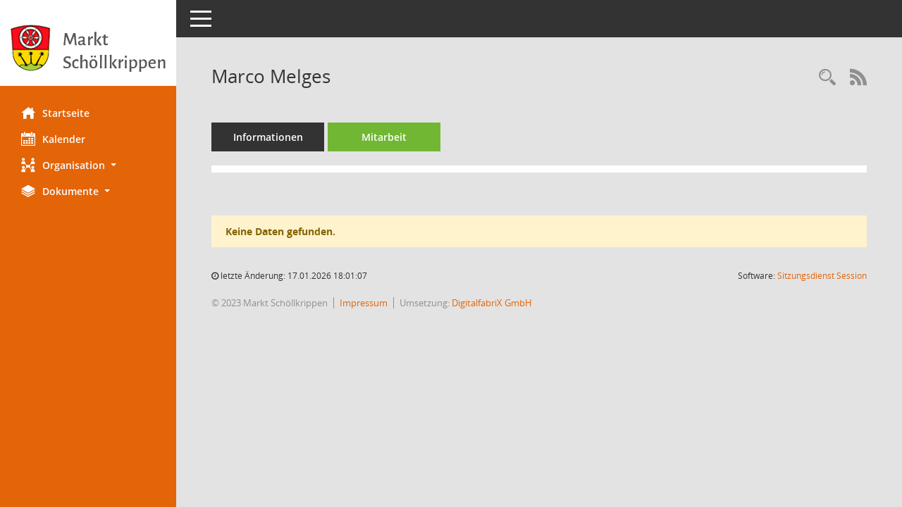

--- FILE ---
content_type: text/css
request_url: https://buergerinfo.markt-schoellkrippen.de/config/layout/schoellkrippen/config.css
body_size: 5822
content:
/* Angepasstes CSS zu ID schoellkrippen (Stand 30.09.2020 11:43:04) */
/* === smc.css === */
#smc_body
{
-webkit-user-select: #e46408;
-moz-user-select: #e46408;
-ms-user-select: #e46408;
user-select: #e46408;
}
#smc_body .text-primary
{
color: #e46408;
}
#smc_body .bg-primary
{
background-color: #e46408;
}
#smc_body .btn-primary
{
background-color: #e46408;
}
#smc_body .btn-primary.disabled:hover,
#smc_body .btn-primary[disabled]:hover,
#smc_body fieldset[disabled] .btn-primary:hover,
#smc_body .btn-primary.disabled:focus,
#smc_body .btn-primary[disabled]:focus,
#smc_body fieldset[disabled] .btn-primary:focus,
#smc_body .btn-primary.disabled.focus,
#smc_body .btn-primary[disabled].focus,
#smc_body fieldset[disabled] .btn-primary.focus
{
background-color: #e46408;
}
#smc_body .btn-primary .badge
{
color: #e46408;
}
#smc_body .dropdown-menu > .active > a,
#smc_body .dropdown-menu > .active > a:hover,
#smc_body .dropdown-menu > .active > a:focus
{
background-color: #e46408;
}
#smc_body .nav-tabs > li.active > a,
#smc_body .nav-tabs > li.active > a:hover,
#smc_body .nav-tabs > li.active > a:focus
{
background-color: #e46408;
}
@media (min-width: 768px)
{
#smc_body .nav-tabs.nav-justified > .active > a,
#smc_body .nav-tabs.nav-justified > .active > a:hover,
#smc_body .nav-tabs.nav-justified > .active > a:focus
{
border-bottom-color: #e46408;
}
}
#smc_body .nav-pills > li.active > a,
#smc_body .nav-pills > li.active > a:hover,
#smc_body .nav-pills > li.active > a:focus
{
background-color: #e46408;
}
@media (min-width: 768px)
{
#smc_body .nav-tabs-justified > .active > a,
#smc_body .nav-tabs-justified > .active > a:hover,
#smc_body .nav-tabs-justified > .active > a:focus
{
border-bottom-color: #e46408;
}
}
#smc_body .pagination > .active > a,
#smc_body .pagination > .active > span,
#smc_body .pagination > .active > a:hover,
#smc_body .pagination > .active > span:hover,
#smc_body .pagination > .active > a:focus,
#smc_body .pagination > .active > span:focus
{
background-color: #e46408;
border-color: #e46408;
}
#smc_body .label-primary
{
background-color: #e46408;
}
#smc_body .progress-bar
{
background-color: #e46408;
}
#smc_body .list-group-item.active,
#smc_body .list-group-item.active:hover,
#smc_body .list-group-item.active:focus
{
background-color: #e46408;
border-color: #e46408;
}
#smc_body .panel-primary
{
border-color: #e46408;
}
#smc_body .panel-primary > .panel-heading
{
background-color: #e46408;
border-color: #e46408;
}
#smc_body .panel-primary > .panel-heading + .panel-collapse > .panel-body
{
border-top-color: #e46408;
}
#smc_body .panel-primary > .panel-heading .badge
{
color: #e46408;
}
#smc_body .panel-primary > .panel-footer + .panel-collapse > .panel-body
{
border-bottom-color: #e46408;
}
#smc_body table tr.smc-new td:first-child:before
{
background-color: #e46408;
}
#smc_body table tr th a,
#smc_body table tr td a
{
color: #e46408;
}
#smc_body #sidebar-wrapper
{
background-color: #e46408;
}
#smc_body #top-bar .nav.navbar-nav > li > a:hover,
#smc_body #top-bar .nav.navbar-nav > li > a:focus
{
color: #e46408;
}
#smc_body .smc-read-more > a:hover,
#smc_body .smc-read-more > a:focus
{
color: #e46408;
}
#smc_body .smc-documents > div > div.smc-new
{
border-left: 5px solid #e46408;
}
#smc_body .smc-documents > div > div .smc-action-group > .btn.btn-todo,
#smc_body .smc-documents > div > div .smc-action-group > .btn.todo
{
background-color: #e46408;
}
#smc_body .smc-documents > div > div .smc-action-group > .btn.btn-todo:hover,
#smc_body .smc-documents > div > div .smc-action-group > .btn.todo:hover,
#smc_body .smc-documents > div > div .smc-action-group > .btn.btn-todo:focus,
#smc_body .smc-documents > div > div .smc-action-group > .btn.todo:focus
{
background-color: #e46408;
}
#smc_body .smc-documents > div > div h4 > a
{
color: #e46408;
}
#smc_body .smc-documents > div > div a:hover,
#smc_body .smc-documents > div > div a:focus
{
color: #e46408;
}
#smc_body .smc-action-group > .btn
{
background-color: #e46408;
}
#smc_body .smc-link-normal
{
color: #e46408 !important;
}
#smc_body .smc-link-procedure
{
background-color: #e46408;
}
#smc_body .smc-link-selection-sel
{
background-color: #e46408;
}
#smc_body .nav-tabs > li > a:hover,
#smc_body .nav-tabs > li > a:focus
{
background-color: #e46408;
}
#smc_body .nav-tabs > li.active > a
{
background-color: #e46408;
}
#smc_body .nav-tabs > li.active > a:before
{
border-left: 40px solid #e46408;
}
#smc_body .nav-tabs > li.active > a:hover,
#smc_body .nav-tabs > li.active > a:focus
{
background-color: #e46408;
}
#smc_body .panel .panel-heading.smc-panel-uv-leer h3:after
{
color: #e46408;
background-color: #e46408;
}
#smc_body .panel .panel-heading.smc-panel-uv-aktiv h3:after
{
background-color: #e46408;
}
#smc_body .panel .panel-heading.smc-panel-uv-todo h3:after
{
background-color: #e46408;
}
#smc_body .panel.panel-default > .smc-panel-action h3
{
color: #e46408;
}
#smc_body .panel.panel-default > .panel-heading h2 a,
#smc_body .panel.panel-default > .panel-heading h3 a,
#smc_body .panel.panel-default > .panel-heading h4 a
{
color: #e46408;
}
#smc_body .panel.panel-default > .panel-heading .nav.nav-pills > li.active > a
{
background-color: #e46408;
}
#smc_body .panel.panel-default > .panel-heading .nav.nav-pills > li.active > a:hover,
#smc_body .panel.panel-default > .panel-heading .nav.nav-pills > li.active > a:focus
{
background-color: #e46408;
}
#smc_body .smc-content-normal a
{
color: #e46408 !important;
}
#smc_body .smc-badge-count
{
background-color: #e46408;
}
#smc_body .smc-nav-actions > li > a:hover,
#smc_body .smc-nav-actions > li > a:focus
{
color: #e46408;
}
#smc_body .smc-nav-actions > li > a.mark
{
color: #e46408;
}
#smc_body .smc-table .smc-table-row .smc-table-cell a
{
color: #e46408;
}
#smc_body .smc-link-procedure-sel
{
background-color: #e46408;
}
/* Anpassung Logobreite */
#smc_body #sidebar-wrapper .smc-img-logo{max-width:220px;}
